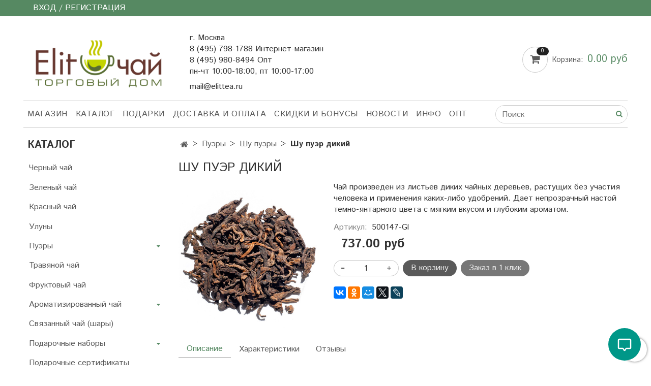

--- FILE ---
content_type: text/html; charset=utf-8
request_url: https://www.elittea.ru/product/shu-puer-dikiy
body_size: 19001
content:
<!DOCTYPE html>
<html>
  <head><link media='print' onload='this.media="all"' rel='stylesheet' type='text/css' href='/served_assets/public/jquery.modal-0c2631717f4ce8fa97b5d04757d294c2bf695df1d558678306d782f4bf7b4773.css'><meta data-config="{&quot;product_id&quot;:107776175}" name="page-config" content="" /><meta data-config="{&quot;money_with_currency_format&quot;:{&quot;delimiter&quot;:&quot; &quot;,&quot;separator&quot;:&quot;.&quot;,&quot;format&quot;:&quot;%n %u&quot;,&quot;unit&quot;:&quot;руб&quot;,&quot;show_price_without_cents&quot;:0},&quot;currency_code&quot;:&quot;RUR&quot;,&quot;currency_iso_code&quot;:&quot;RUB&quot;,&quot;default_currency&quot;:{&quot;title&quot;:&quot;Российский рубль&quot;,&quot;code&quot;:&quot;RUR&quot;,&quot;rate&quot;:1.0,&quot;format_string&quot;:&quot;%n %u&quot;,&quot;unit&quot;:&quot;руб&quot;,&quot;price_separator&quot;:&quot;&quot;,&quot;is_default&quot;:true,&quot;price_delimiter&quot;:&quot;&quot;,&quot;show_price_with_delimiter&quot;:true,&quot;show_price_without_cents&quot;:false},&quot;facebook&quot;:{&quot;pixelActive&quot;:true,&quot;currency_code&quot;:&quot;RUB&quot;,&quot;use_variants&quot;:false},&quot;vk&quot;:{&quot;pixel_active&quot;:true,&quot;price_list_id&quot;:&quot;id: 2868&quot;},&quot;new_ya_metrika&quot;:true,&quot;ecommerce_data_container&quot;:&quot;dataLayer&quot;,&quot;common_js_version&quot;:&quot;v2&quot;,&quot;vue_ui_version&quot;:null,&quot;feedback_captcha_enabled&quot;:&quot;1&quot;,&quot;account_id&quot;:349314,&quot;hide_items_out_of_stock&quot;:false,&quot;forbid_order_over_existing&quot;:true,&quot;minimum_items_price&quot;:500,&quot;enable_comparison&quot;:true,&quot;locale&quot;:&quot;ru&quot;,&quot;client_group&quot;:null,&quot;consent_to_personal_data&quot;:{&quot;active&quot;:true,&quot;obligatory&quot;:true,&quot;description&quot;:&quot;Я ознакомлен(а) с Положением об обработке персональных данных и принимаю его условия. Я осведомлен(а) об ответственности, предусмотренной законодательством РФ за несанкционированное сообщение чужих персональных данных.&quot;},&quot;recaptcha_key&quot;:&quot;6LfXhUEmAAAAAOGNQm5_a2Ach-HWlFKD3Sq7vfFj&quot;,&quot;recaptcha_key_v3&quot;:&quot;6LcZi0EmAAAAAPNov8uGBKSHCvBArp9oO15qAhXa&quot;,&quot;yandex_captcha_key&quot;:&quot;ysc1_ec1ApqrRlTZTXotpTnO8PmXe2ISPHxsd9MO3y0rye822b9d2&quot;,&quot;checkout_float_order_content_block&quot;:false,&quot;available_products_characteristics_ids&quot;:null,&quot;sber_id_app_id&quot;:&quot;5b5a3c11-72e5-4871-8649-4cdbab3ba9a4&quot;,&quot;theme_generation&quot;:2,&quot;quick_checkout_captcha_enabled&quot;:true,&quot;max_order_lines_count&quot;:500,&quot;sber_bnpl_min_amount&quot;:1000,&quot;sber_bnpl_max_amount&quot;:150000,&quot;counter_settings&quot;:{&quot;data_layer_name&quot;:&quot;dataLayer&quot;,&quot;new_counters_setup&quot;:true,&quot;add_to_cart_event&quot;:true,&quot;remove_from_cart_event&quot;:true,&quot;add_to_wishlist_event&quot;:true,&quot;purchase_event&quot;:true,&quot;sber_ads_data_layer_name&quot;:&quot;sberAdsDataLayer&quot;},&quot;site_setting&quot;:{&quot;show_cart_button&quot;:true,&quot;show_service_button&quot;:false,&quot;show_marketplace_button&quot;:false,&quot;show_quick_checkout_button&quot;:true},&quot;warehouses&quot;:[{&quot;id&quot;:4120576,&quot;title&quot;:&quot;Основной склад&quot;,&quot;array_index&quot;:0}],&quot;captcha_type&quot;:&quot;yandex&quot;,&quot;human_readable_urls&quot;:false}" name="shop-config" content="" /><meta name='js-evnvironment' content='production' /><meta name='default-locale' content='ru' /><meta name='insales-redefined-api-methods' content="[]" /><script src="/packs/js/shop_bundle-2b0004e7d539ecb78a46.js"></script><script type="text/javascript" src="https://static.insales-cdn.com/assets/common-js/common.v2.25.28.js"></script><script type="text/javascript" src="https://static.insales-cdn.com/assets/static-versioned/v3.72/static/libs/lodash/4.17.21/lodash.min.js"></script><script>sberAdsDataLayer= []; sberAdsDataLayer.push({
        ecommerce: {
          currencyCode: '',
          detail: {
            products: [{"id":"107776175","name":"Шу пуэр дикий","category":"Каталог/Пуэры","price":737}]
          }
        }
      });</script><script>dataLayer= []; dataLayer.push({
        event: 'view_item',
        ecommerce: {
          items: [{"item_id":"107776175","item_name":"Шу пуэр дикий","item_category":"Каталог/Пуэры","price":737}]
         }
      });</script>
<!--InsalesCounter -->
<script type="text/javascript">
(function() {
  if (typeof window.__insalesCounterId !== 'undefined') {
    return;
  }

  try {
    Object.defineProperty(window, '__insalesCounterId', {
      value: 349314,
      writable: true,
      configurable: true
    });
  } catch (e) {
    console.error('InsalesCounter: Failed to define property, using fallback:', e);
    window.__insalesCounterId = 349314;
  }

  if (typeof window.__insalesCounterId === 'undefined') {
    console.error('InsalesCounter: Failed to set counter ID');
    return;
  }

  let script = document.createElement('script');
  script.async = true;
  script.src = '/javascripts/insales_counter.js?7';
  let firstScript = document.getElementsByTagName('script')[0];
  firstScript.parentNode.insertBefore(script, firstScript);
})();
</script>
<!-- /InsalesCounter -->

    
<style>
#preloader {
background-color: #fff;
position: fixed;
width: 100%;
height: 100%;
z-index: 9999;
}
 
.log {
z-index: 99999;
width: 64px;
margin: auto;
position: relative;
top: 35%;
}
 

</style>
<script>
jQuery(window).load(function(){
$("#preloader").delay(350).fadeOut("slow");
});
</script>
    
    
    
    
    
    
    <link rel="preload" href="https://static.insales-cdn.com/assets/1/7418/1342714/1768913476/theme.css" as="style">
    <!-- meta -->
<meta charset="UTF-8" />



<meta name="keywords" content="Шу пуэр дикий – купить за 737 руб | ELITTEA.RU"/>



  



  <title>
    
    
        Шу пуэр дикий – купить за 737 руб | ELITTEA.RU
    
  </title>











  <meta name="description" content="Шу пуэр дикий ⭐️ Цена - 737 руб 🚚 Быстрая доставка. Описание, характеристики, отзывы. Смотрите все товары в разделе «Шу пуэры». 
"/>








<meta name="robots" content="index,follow" />
<meta http-equiv="X-UA-Compatible" content="IE=edge,chrome=1" />
<meta name="viewport" content="width=device-width, initial-scale=1.0" />
<meta name="SKYPE_TOOLBAR" content="SKYPE_TOOLBAR_PARSER_COMPATIBLE" />










<meta name="handle" content="[]"/ data-current-collection="[]"


>

<style>
  .menu:not(.insales-menu--loaded) {
    display: flex;
    list-style: none;
    margin-left: 0;
    padding-left: 0;
    box-shadow: none;
    width: auto;
    background: transparent;
    flex-direction: row;
    flex-wrap: wrap;
  }

  .menu:not(.insales-menu--loaded) .menu-link {
    display: block;
  }

  .menu:not(.insales-menu--loaded) .menu,
  .menu:not(.insales-menu--loaded) .menu-marker,
  .menu:not(.insales-menu--loaded) .menu-icon {
    display: none;
  }
</style>







<!-- canonical url-->

  <link rel="canonical" href="https://www.elittea.ru/product/shu-puer-dikiy"/>


<!-- rss feed-->



<!-- Продукт -->
    <meta property="og:title" content="Шу пуэр дикий" />
    <meta property="og:type" content="website" />
    <meta property="og:url" content="https://www.elittea.ru/product/shu-puer-dikiy" />

    
      <meta property="og:image" content="https://static.insales-cdn.com/images/products/1/5743/160216687/500147.jpeg" />
    






<!-- icons-->
<link rel="icon" type="image/x-icon" sizes="16x16" href="https://static.insales-cdn.com/assets/1/7418/1342714/1768913476/favicon.ico" />
<link rel="stylesheet" type="text/css"  href="https://static.insales-cdn.com/assets/1/7418/1342714/1768913476/jquery.fancybox.min.css" />



    <link href="https://static.insales-cdn.com/assets/1/7418/1342714/1768913476/theme.css" rel="stylesheet" type="text/css" />


  
  <link href="//fonts.googleapis.com/css?family=Istok+Web:300,400,700&subset=cyrillic,latin" rel="stylesheet" />




<link href="//maxcdn.bootstrapcdn.com/font-awesome/4.7.0/css/font-awesome.min.css" rel="stylesheet" />


  <meta name='product-id' content='107776175' />
</head>

  <body class="fhg-body">


    
    

    <noscript>
<div class="njs-alert-overlay">
  <div class="njs-alert-wrapper">
    <div class="njs-alert">
      <p>Включите в вашем браузере JavaScript!</p>
    </div>
  </div>
</div>
</noscript>


    <div class="top-panel-wrapper">
      <div class="container">
        <div class="top-panel row js-top-panel-fixed">
  <div class="top-menu-wrapper hidden-sm">
    <a class="client-account-link" href="/client_account/login">
      
        <span>ВХОД / РЕГИСТРАЦИЯ</span>
      
    </a>
    
  </div>
  <div class="top-menu-wrapper cell- hidden shown-sm">
    <button type="button" class="top-panel-open-sidebar button js-open-sidebar"></button>
  </div>

  <div class="top-menu-icons-block collapse-block hide show-md cell-">
    <div class="contacts-top-menu hidden shown-md">
    

      <button type="button" class="contacts-icon js-open-contacts"></button>

    
      <div class="contacts-top-menu-block cell-12 hidden">
        <div class="header-block js-contacts-header cell- ">
          <div class="phone text-left ">
            
                <span class="">
                  <p style="text-align: left;">г. Москва</p>
<p style="text-align: left;">8 (495) 798-1788 Интернет-магазин</p>
<p style="text-align: left;">8 (495) 980-8494 Опт</p>
<p style="text-align: left;">пн-чт 10:00-18:00, пт 10:00-17:00</p>
                </span>
            
          </div>

          <div class="email text-left flex-center-xs ">
            
                <span class="">
                  <p>mail@elittea.ru</p>
                </span>
            
          </div>
        </div>

      </div>
    </div>

    <div class="hidden shown-sm">
      <button type="button" class="top-panel-open-search button js-open-search-panel shown-sm"></button>
    </div>

    

    <div class="shopcart-widget-wrapper is-top-panel cell-  hidden shown-sm">
      
<div class="shopcart-widget is-top-panel ">
  <a href="/cart_items " title="Корзина" class="shopcart-widget-link ">
    <span class="shopcart-widget-icon">
        <span class="shopcart-widget-count js-shopcart-widget-count"></span>
    </span>
    <span class="shopcart-widget-data">
      <span class="shopcart-widget-caption">
      Корзина
      </span>

      <span class="shopcart-widget-amount js-shopcart-widget-amount hidden-md"></span>
    </span>
  </a>

</div>




    </div>
  </div>
</div>

      </div>
    </div>

    <div class="container header-wrapper">
      <header class="header">
  <div class="header-inner row flex-between flex-center-sm flex-middle ">
    <div class="left-blocks cell-">
      <div class="left-blocks-inner row flex-middle">
        <div class="logotype-wrapper cell-4 cell-7-md cell-12-sm ">
          <div class="logotype text-center-sm">
            
            <a title="ELITTEA.RU" href="/" class="logotype-link">
              
                <img src="https://static.insales-cdn.com/assets/1/7418/1342714/1768913476/logotype.jpg" class="logotype-image" alt="ELITTEA.RU" title="ELITTEA.RU" />
              
            </a>
          </div>
        </div>
        

        <div class="header-block js-contacts-header cell-4 hidden-md ">
          <div class="phone text-left text-center-sm hidden-md">
            
                <span class="editor">
                  <p style="text-align: left;">г. Москва</p>
<p style="text-align: left;">8 (495) 798-1788 Интернет-магазин</p>
<p style="text-align: left;">8 (495) 980-8494 Опт</p>
<p style="text-align: left;">пн-чт 10:00-18:00, пт 10:00-17:00</p>
                </span>
            
          </div>

          <div class="email text-left flex-center-xs hidden-md">
            
                <span class="editor">
                  <p>mail@elittea.ru</p>
                </span>
            
          </div>
        </div>
        

      </div>
    </div>
<div class="left-header-block cell- hidden-sm">

  <div class="header-block header-compare">

    

    <div class="shopcart-widget-wrapper  hidden-sm">
      <div class="shopcart-widget in-header js-widget-dropdown">
        <a href="/cart_items " title="Корзина" class="shopcart-widget-link ">
          <span class="shopcart-widget-icon">
              <span class="shopcart-widget-count js-shopcart-widget-count"></span>
          </span>
          <span class="shopcart-widget-data">
            <span class="shopcart-widget-caption">
            Корзина:
            </span>

            <span class="shopcart-widget-amount js-shopcart-widget-amount hidden-md"></span>
          </span>
        </a>

          <div class="cart-widget-dropdown hidden hidden-sm">
            <form action="" method="post" class="shopping-cart js-cart-widget-empty" >
              <div class="cart-body">
                <div class="cart-list js-cart-dropdown">

                </div>
              </div>

              <div class="cart-footer row flex-between ">

                <div class=" cart-block-checkout is-cart-dropdown">
                  <div class="cart-total js-shopcart-total-summ"></div>

                  <a class="cart-checkout button is-primary is-cart-dropdown" href="/cart_items">
                    <span class="button-text">
                      Оформить
                    </span>
                  </a>
                </div>

              </div>
              <input type="hidden" name="_method" value="put">
              <input type="hidden" name="make_order" value="">
              <input type="hidden" name="lang" value="ru"/>

            </form>


            <div class="notice notice-info text-center js-cart-empty ">
              Ваша корзина пуста
            </div>

            
          </div>
        </div>
    </div>
  </div>
  </div>


  </div>

  <div class="main-menu-wrapper hidden-sm">
      








  <ul class="main-menu menu level-1" data-menu-id="main-menu">
    

      

      <li class="main-menu-item menu-item">
        <div class="main-menu-item-controls menu-item-controls">
          

          <a href="/" class="main-menu-link menu-link" data-menu-link-source="menu" data-menu-link-current="no">
            Магазин
          </a>
        </div>
      </li>

    

      

      <li class="main-menu-item menu-item">
        <div class="main-menu-item-controls menu-item-controls">
          

          <a href="/collection/all" class="main-menu-link menu-link" data-menu-link-source="menu" data-menu-link-current="no">
            Каталог
          </a>
        </div>
      </li>

    

      

      <li class="main-menu-item menu-item">
        <div class="main-menu-item-controls menu-item-controls">
          

          <a href="/page/tea_cake" class="main-menu-link menu-link" data-menu-link-source="menu" data-menu-link-current="no">
            Подарки
          </a>
        </div>
      </li>

    

      

      <li class="main-menu-item menu-item">
        <div class="main-menu-item-controls menu-item-controls">
          

          <a href="/page/delivery" class="main-menu-link menu-link" data-menu-link-source="menu" data-menu-link-current="no">
            Доставка и оплата
          </a>
        </div>
      </li>

    

      

      <li class="main-menu-item menu-item">
        <div class="main-menu-item-controls menu-item-controls">
          

          <a href="/page/bonus" class="main-menu-link menu-link" data-menu-link-source="menu" data-menu-link-current="no">
            Скидки и бонусы
          </a>
        </div>
      </li>

    

      

      <li class="main-menu-item menu-item">
        <div class="main-menu-item-controls menu-item-controls">
          

          <a href="/blogs/blog" class="main-menu-link menu-link" data-menu-link-source="menu" data-menu-link-current="no">
            Новости
          </a>
        </div>
      </li>

    

      

      <li class="main-menu-item menu-item">
        <div class="main-menu-item-controls menu-item-controls">
          

          <a href="/page/informatsiya" class="main-menu-link menu-link" data-menu-link-source="menu" data-menu-link-current="no">
            Инфо
          </a>
        </div>
      </li>

    

      

      <li class="main-menu-item menu-item">
        <div class="main-menu-item-controls menu-item-controls">
          

          <a href="/page/opt" class="main-menu-link menu-link" data-menu-link-source="menu" data-menu-link-current="no">
            Опт
          </a>
        </div>
      </li>

    
  </ul>












        <form class="search-widget in-header " action="/search" method="get">
  <input type="text"
          name="q"
          class="search-widget-field"
          value=""
          placeholder="Поиск"
  >

</input>
<button type="submit" class="search-widget-button button is-widget-submit">
  
</button>

  

</form>



  </div>
</header>



    </div>

    <div class="content-wrapper container fhg-content">
      
      

      


      

      

      

      <div class="row product-wrapper">
        <div class="product cell-9 cell-8-md cell-12-sm">
          


<div class="breadcrumb-wrapper">

  <ul class="breadcrumb" itemscope="" itemtype="http://schema.org/BreadcrumbList">

    <li class="breadcrumb-item home" itemprop="itemListElement" itemscope="" itemtype="http://schema.org/ListItem">
      <a class="breadcrumb-link home-icon" itemprop="item" title="Главная" href="/">
			<meta itemprop="name" content="Главная">
      </a>
      <meta itemprop="position" content="1">
    </li>

    
      
      

      
      
        

        

        
      
        

        
          <li class="breadcrumb-item" data-breadcrumbs="2"  itemprop="itemListElement" itemscope="" itemtype="http://schema.org/ListItem">
            <a class="breadcrumb-link" title="Пуэры" href="/collection/puery" itemprop="item"><span itemprop="name">Пуэры</span></a>
            <meta itemprop="position" content="2">
          </li>
          
        

        
      
        

        
          <li class="breadcrumb-item" data-breadcrumbs="3"  itemprop="itemListElement" itemscope="" itemtype="http://schema.org/ListItem">
            <a class="breadcrumb-link" title="Шу пуэры" href="/collection/shu" itemprop="item"><span itemprop="name">Шу пуэры</span></a>
            <meta itemprop="position" content="3">
          </li>
          
        

        
      

     
        <li class="breadcrumb-item">
          <span class="breadcrumb-page">Шу пуэр дикий</span>
        </li>
      

    

  </ul>

</div>






<div class="page-headding-wrapper">
  <h1 class="page-headding">
    
      Шу пуэр дикий

    
  </h1>
</div><!-- /.page_headding -->

<div class="row" itemscope itemtype="http://schema.org/Product">
<meta itemprop="name" content="Шу пуэр дикий" />
<meta itemprop="description" content='Чай произведен из листьев диких чайных деревьев, растущих без участия человека и применения каких-либо удобрений. Дает непрозрачный настой темно-янтарного цвета с мягким вкусом и глубоким ароматом.' />
  <meta itemprop="sku" content='500147-Gl' />
  <div class="product-gallery-wrapper cell-4 cell-6-md cell-12-sm">
    



















    

<div class="product-gallery">
  <div class="gallery-main-wrapper">
    

    <a href="https://static.insales-cdn.com/images/products/1/5743/160216687/500147.jpeg" class="image-wrapper"  id="gallery"  title="Шу пуэр дикий" data-gallery-count="1">
      <img src="https://static.insales-cdn.com/images/products/1/5743/160216687/large_500147.jpeg" alt="Шу пуэр дикий" title="Шу пуэр дикий" class="slide-image"  itemprop="image">
    </a>
  </div>
  <!-- Для тыкалок js -->
  

<!-- Для планшетов -->
  
    <div class="gallery-thumbs-wrapper mobile-wrapper hidden shown-sm">
      <div class="gallery-thumbs" data-slider="gallery-thumbs-mobile">
        

        
          <div data-slider-slide >
            
            <a class="slide-inner image-container"
                data-fancybox="gallery"
                href="https://static.insales-cdn.com/images/products/1/5743/160216687/500147.jpeg"
                title="Шу пуэр дикий"
                data-caption="Шу пуэр дикий"
                data-slide-number="1"
            >
              <img src="https://static.insales-cdn.com/images/products/1/5743/160216687/large_500147.jpeg"
                class="slide-image"
              >
            </a>
          </div>
        

      </div>
    </div>

  

</div>





  </div>

  <div class="cell-8 cell-6-md cell-12-sm">
    <div class="product-introtext on-page editor"><p>Чай произведен из листьев диких чайных деревьев, растущих без участия человека и применения каких-либо удобрений. Дает непрозрачный настой темно-янтарного цвета с мягким вкусом и глубоким ароматом.</p></div>

    <form class="product-form" action="/cart_items" data-product-id="107776175" data-main-form itemprop="offers" itemscope itemtype="http://schema.org/Offer">
<meta itemprop="price" content="737.0" />
<meta itemprop="priceCurrency" content="RUB" />
<link itemprop="availability" href="http://schema.org/InStock" />
<link itemprop="url" href="/product/shu-puer-dikiy" />
  <div class="product-option-selectors option-selectors">
    
      <input type="hidden" name="variant_id" value="184817991">
    
  </div>

  <div class="product-sku-wrapper js-product-sku-wrapper" style="display: none;">
    <span class="label-article">Артикул:</span>
    <span class="js-product-sku">500147-Gl</span>
  </div>

  <div class="product-prices on-page" style="display: none;">
      <div class="old-price js-product-old-price on-page">
        
      </div>
    <div class="price js-product-price on-page">737 руб</div>
    
  </div>

  <div class="product-control on-page" data-compare="107776175">


    






<div class="counter js-variant-counter " data-quantity style="display: none">

  <button type="button" data-quantity-change="-1" class="counter-button is-count-down "></button>

  <input type="text" value="1" name="quantity" class="counter-input "/>

  <button type="button" data-quantity-change="1" class="counter-button is-count-up "></button>
</div>








    <button class="product-button button is-primary  js-variant-shown" type="submit" data-item-add style="display: none;">

      <span class="button-text">
        В корзину
      </span>
    </button>

    <div class="product-order-variant variant-hidden js-variant-hidden hidden" style="display: none;">
      <p class="notice notice-info">
        Товар отсутствует
      </p>
    </div>

    <button class="product-button button is-primary js-variant-preorder "
      type="button" style="display: none;"
    >

      <span class="button-text">
        Предзаказ
      </span>
    </button>


    
      <button type="button" class="product-button is-quick-checkout button is-secondary" data-quick-checkout style="display: none;">
        Заказ в 1 клик
      </button>
    

    

  </div>

  
    <div class="product-share share">
      <script type="text/javascript" src="//yastatic.net/es5-shims/0.0.2/es5-shims.min.js" charset="utf-8"></script>
      <script type="text/javascript" src="//yastatic.net/share2/share.js" charset="utf-8"></script>
      <div class="ya-share2" data-services="vkontakte,facebook,odnoklassniki,moimir,gplus,twitter,lj"  data-description='Состав: дикий шу пуэр. Вкус: насыщенный, сложный, с нотками темного шоколада, орехов, сухофруктов, меда, легкими древесными нотками и длительным изменчивым послевкусием. Аромат: глубокий, сложный, с ...' data-image="https://static.insales-cdn.com/images/products/1/5743/160216687/500147.jpeg" data-counter=""></div>
    </div>
  
  
  <style>
  .product-content.tab {
  	margin-top: 1.5rem;
  }
  .sales-bonuses {
  	margin-top: 1.5rem;
    text-align: center;
  }
</style>
  
  
</form>

  </div>
</div>



<div class="product-content tab">

  

  
    <button class="tab-toggle" data-target="#product-description" data-toggle="tabs">
      Описание
    </button>

    <div id="product-description" class="tab-block">
      <div class="tab-block-inner editor">
        <p style="text-align: justify;"><strong><span style="text-decoration: underline;">Состав</span>:</strong>&nbsp;дикий шу пуэр.</p>
<p><strong><span style="text-decoration: underline;">Вкус</span>:</strong>&nbsp;насыщенный, сложный, с нотками темного шоколада, орехов, сухофруктов, меда, легкими древесными нотками и длительным изменчивым послевкусием.</p>
<p><strong><span style="text-decoration: underline;">Аромат</span>:</strong>&nbsp;глубокий, сложный, с нотками сухофруктов и орехов.</p>
<p style="text-align: justify;"><strong><span style="text-decoration: underline;">Действие на организм</span>:&nbsp;</strong>&nbsp;хорошо&nbsp;<span>тонизинует, бодрит, способствует снижению уровня сахара и холестерина, выведению токсинов и расщеплению жиров, благоприятно воздействует на пищеварительную систему.</span></p>
<table style="width: 500px;" border="0" cellspacing="1" cellpadding="1"><caption>
<p style="text-align: left;"><strong><span style="text-decoration: underline;">Инструкция по приготовлению</span>:</strong></p>
</caption>
<tbody>
<tr>
<td style="text-align: center;"><img src='https://static.insales-cdn.com/files/1/2606/2353710/original/ложка.png' alt="ложка.png" width="100" height="54" /></td>
<td style="text-align: center;"><img src='https://static.insales-cdn.com/files/1/2607/2353711/original/чайник.png' alt="чайник.png" width="100" height="57" /></td>
<td style="text-align: center;"><img src='https://static.insales-cdn.com/files/1/6290/2390162/original/термометр.png' alt="термометр.png" width="22" height="84" /></td>
<td style="text-align: center;"><img src='https://static.insales-cdn.com/files/1/2609/2353713/original/часы.png' alt="часы.png" width="70" height="68" /></td>
</tr>
<tr>
<td style="text-align: center;">1-2 ч.ложки</td>
<td style="text-align: center;">250-300 мл воды</td>
<td style="text-align: center;">90-95 градусов</td>
<td style="text-align: center;">2-3 минуты</td>
</tr>
</tbody>
</table>
<p>&nbsp;</p>
<p>Перед завариванием чай рекомендуется промывать теплой водой.</p>
<p>Чай выдерживает 5-6 завариваний.</p>
<p>&nbsp;</p>
      </div>
    </div><!-- /#product-description -->
  

  
    <button class="tab-toggle" data-target="#product-characteristics" data-toggle="tabs">
      Характеристики
    </button>

    <div id="product-characteristics" class="tab-block">
      <div class="tab-block-inner editor">
        <table class="table table-bordered table-striped table-hover">

          
            <tr>
              <td>Вид чая по форме</td>
              <td>
                
                  Рассыпной
                
              </td>
            </tr>
          

        </table>
      </div>
    </div><!-- /#product-characteristics -->
  

  
    <button class="tab-toggle" data-target="#product-comment" data-toggle="tabs">
      Отзывы
    </button>

    <div id="product-comment" class="tab-block">
      <div class="tab-block-inner">
        <div data-comments-list data-comments-moderated="true">
  
</div>




        <div class="reviews-wrapper">
  <button type="button" class="button is-reviews-toggle is-unchecked js-reviews-toggle">

    <span class="button-text">
      Оставить отзыв
    </span>
  </button>

  <div class="reviews-form">
    <div class="notice is-success js-reviews-notice-success hidden">
      
        Отзыв успешно отправлен.<br/> Он будет проверен администратором перед публикацией.
      
    </div>

    
      <div class="notice is-info icon-warning js-comments-toggle-notice">
        Перед публикацией отзывы проходят модерацию
      </div>
    

  </div>

</div>

<script type="text/javascript">
(function(){
    var _reviewForm = {
      form: {
        classes: 'is-reviews',
      },
      fields: [
        {
          title: 'Оценка',
          name: 'rating',
          type: 'rating',
          rating: 5
        },
        {
          title: 'Текст',
          type: 'textarea',
          name: 'content',
          required: true,
        },
        {
          title: 'Имя',
          name: 'author',
          required: true,
        },
        {
          title: 'Email',
          name: 'email',
          required: true
        },
        
        {
          title: 'Капча',
          type: 'captcha',
        }
        
      ],
      

        sendToOptions: {
          id: 107776175 // product id
        },

      

      sendTo: Shop.sendReview,
      messages: {
        success: 'Отзыв успешно отправлен'
      },
      onValid: function (response, form) {
        var $notice = $('.js-reviews-notice-success');
        var $commentsList = $('[data-comments-list]');
        // alertify.success();
        $notice.removeClass('hidden');
        setTimeout(function () {
        $notice.addClass('hidden');
        }, 10000);

        form.clear();

        if (!$commentsList.data('commentsModerated')) {
          $commentsList.load(document.location.pathname + ' [data-comments-list] > div' );
          $(document).ajaxSuccess(function() {
            $(function () {
                $('[data-product-rating]').each(function () {
                  var _node = $(this);
                  var _rating = _node.data('productRating');
                  var _maxRating = _node.data('productMaxRating') || 5;
type="text/javascript"
                  _node.html(Template.render({
                    rating: _rating,
                    max: _maxRating
                  }, 'system-review-rating'));
                });
            })
          });
        }
      },
      onError: function (response, form) {
        form.markErrors(response.errors);
      }
    };

  $(document).on('click', '.js-reviews-toggle', function (event) {
    event.preventDefault();

    alertify.modal({
      formDefination: _reviewForm
    }).set('title', 'Оставить отзыв' );
  });
}());

</script>

      </div>
    </div><!-- /#product-comment -->
  

  
    
  
    
  
    
  
    
  
</div>




















  <div class="product-slider is-similar-products" data-slider="similar-products">

    <div class="product-slider-heading-wrapper">
      <p class="product-slider-heading">Похожие товары</p>

      
        <div  class="product-slider-controls" data-slider-controls>
          <button class="product-slider-prev" data-slider-prev></button>
          <button class="product-slider-next" data-slider-next></button>
        </div>
      
    </div>

    
      
        <div class="similar-products" data-slider-slide>
          



<div class="product-card similar-products">
  <div class="product-card-inner">

    <a href="/product/pu-er-yunnan "class="product-card-photo image-container is-square is-cover" title="Пуэр Юннань">

      

      <img src="https://static.insales-cdn.com/images/products/1/231/110067943/large_601002.jpg"  title="" alt="Пуэр Юннань" class="product-card-image">
    </a>

    
      


















    

    <div class="product-card-price product-prices in-card">
      <div data-price="358.0" class="price in-card">
        
          358 руб
        
 100 г
      </div>
    </div>

    <form class="product-cart-control " method="post" action="/cart_items" data-product-id="78674216">

      <input type="hidden" name="variant_id" value="134769124">
      <input type="hidden" name="quantity" class="counter-input input-number input-field" value="1"/>

      <!-- Если больше 1 модификации -->
      
        <div class="buy text-right-xl more-info">
          <button class="button button-buy is-primary" type="submit" data-item-add>
            <span class="button-text">
              В корзину
            </span>
          </button>
        </div><!-- /.buy -->

      <!-- product.quantity == 0 -->
      

    </form><!-- /.product-control -->

    
      <a  href="/product/pu-er-yunnan" class="product-link">
        Пуэр Юннань
      </a>

    
  </div>
</div>







        </div>
      
        <div class="similar-products" data-slider-slide>
          



<div class="product-card similar-products">
  <div class="product-card-inner">

    <a href="/product/smola-puera "class="product-card-photo image-container is-square is-cover" title="Ча гао, смола пуэра (2 года)">

      

      <img src="https://static.insales-cdn.com/images/products/1/7733/233987637/large_смола_2года.jpg"  title="" alt="Ча гао, смола пуэра (2 года)" class="product-card-image">
    </a>

    
      


















    

    <div class="product-card-price product-prices in-card">
      <div data-price="477.0" class="price in-card">
        
          477 руб
        
 12 г
      </div>
    </div>

    <form class="product-cart-control " method="post" action="/cart_items" data-product-id="146488695">

      <input type="hidden" name="variant_id" value="254416227">
      <input type="hidden" name="quantity" class="counter-input input-number input-field" value="1"/>

      <!-- Если больше 1 модификации -->
      
        <div class="buy text-right-xl more-info">
          <button class="button button-buy is-primary" type="submit" data-item-add>
            <span class="button-text">
              В корзину
            </span>
          </button>
        </div><!-- /.buy -->

      <!-- product.quantity == 0 -->
      

    </form><!-- /.product-control -->

    
      <a  href="/product/smola-puera" class="product-link">
        Ча гао, смола пуэра (2 года)
      </a>

    
  </div>
</div>







        </div>
      
        <div class="similar-products" data-slider-slide>
          



<div class="product-card similar-products">
  <div class="product-card-inner">

    <a href="/product/da-hun-pao "class="product-card-photo image-container is-square is-cover" title="Чай Да Хун Пао (Красный халат)">

      

      <img src="https://static.insales-cdn.com/images/products/1/2045/109807613/large_да_хун_пао.jpg"  title="" alt="Чай Да Хун Пао (Красный халат)" class="product-card-image">
    </a>

    
      










  <div class="product-labels labels-list" data-labels-id="78674389">
    

    
    

    

    

    

    
      

      
        
          <span class="label is-preorder">
            Предзаказ
          </span>
        
      
    
  </div>









    

    <div class="product-card-price product-prices in-card">
      <div data-price="720.0" class="price in-card">
        
          720 руб
        
 100 г
      </div>
    </div>

    <form class="product-cart-control " method="post" action="/cart_items" data-product-id="78674389">

      <input type="hidden" name="variant_id" value="134769305">
      <input type="hidden" name="quantity" class="counter-input input-number input-field" value="1"/>

      <!-- Если больше 1 модификации -->
      
        <div class="more-info">
          <a class="button button-buy is-primary " href="/product/da-hun-pao" title='Чай Да Хун Пао (Красный халат)'>
            <span class="button-text">Подробнее</span>
          </a>
        </div>
      

    </form><!-- /.product-control -->

    
      <a  href="/product/da-hun-pao" class="product-link">
        Чай Да Хун Пао (Красный халат)
      </a>

    
  </div>
</div>







        </div>
      
        <div class="similar-products" data-slider-slide>
          



<div class="product-card similar-products">
  <div class="product-card-inner">

    <a href="/product/shu-puer-v-mandarine-rossypyu "class="product-card-photo image-container is-square is-cover" title="Шу пуэр в мандарине, россыпью">

      

      <img src="https://static.insales-cdn.com/images/products/1/4847/160191215/large_500135-3.jpg"  title="" alt="Шу пуэр в мандарине, россыпью" class="product-card-image">
    </a>

    
      










  <div class="product-labels labels-list" data-labels-id="107768380">
    

    
    

    

    

    

    
      

      
        
          <span class="label is-preorder">
            Предзаказ
          </span>
        
      
    
  </div>









    

    <div class="product-card-price product-prices in-card">
      <div data-price="287.0" class="price in-card">
        
          287 руб
        
 шт
      </div>
    </div>

    <form class="product-cart-control " method="post" action="/cart_items" data-product-id="107768380">

      <input type="hidden" name="variant_id" value="184803701">
      <input type="hidden" name="quantity" class="counter-input input-number input-field" value="1"/>

      <!-- Если больше 1 модификации -->
      
        <div class="more-info">
          <a class="button button-buy is-primary " href="/product/shu-puer-v-mandarine-rossypyu" title='Шу пуэр в мандарине, россыпью'>
            <span class="button-text">Подробнее</span>
          </a>
        </div>
      

    </form><!-- /.product-control -->

    
      <a  href="/product/shu-puer-v-mandarine-rossypyu" class="product-link">
        Шу пуэр в мандарине, россыпью
      </a>

    
  </div>
</div>







        </div>
      

    
  </div>










          
        </div>

        
          <div class="cell-3 cell-4-md hidden-sm flex-first">
            
  

  <div class="sidebar-block">
    <div class="sidebar-block-heading">
      Каталог
    </div>

    <div class="sidebar-block-content">
      









  
    
    

    <ul class="sidebar-menu menu level-1" data-menu-id="sidebar-menu">

      

        
        
        

        
        

        
        

        

          

          

          <li class="sidebar-menu-item menu-item level-1">
            <div class="sidebar-menu-item-controls menu-item-controls level-1">

              

              <a href="/collection/chernyy-chay" class="sidebar-menu-link menu-link level-1" data-menu-link="chernyy-chay" data-menu-link-source="collection">
                Черный чай
              </a>

              
            </div>

            

            

          
            </li>
          

          

        

      

        
        
        

        
        

        
        

        

          

          

          <li class="sidebar-menu-item menu-item level-1">
            <div class="sidebar-menu-item-controls menu-item-controls level-1">

              

              <a href="/collection/zelenyy-chay" class="sidebar-menu-link menu-link level-1" data-menu-link="zelenyy-chay" data-menu-link-source="collection">
                Зеленый чай
              </a>

              
            </div>

            

            

          
            </li>
          

          

        

      

        
        
        

        
        

        
        

        

          

          

          <li class="sidebar-menu-item menu-item level-1">
            <div class="sidebar-menu-item-controls menu-item-controls level-1">

              

              <a href="/collection/krasnyy-chay-2" class="sidebar-menu-link menu-link level-1" data-menu-link="krasnyy-chay-2" data-menu-link-source="collection">
                Красный чай
              </a>

              
            </div>

            

            

          
            </li>
          

          

        

      

        
        
        

        
        

        
        

        

          

          

          <li class="sidebar-menu-item menu-item level-1">
            <div class="sidebar-menu-item-controls menu-item-controls level-1">

              

              <a href="/collection/uluny" class="sidebar-menu-link menu-link level-1" data-menu-link="uluny" data-menu-link-source="collection">
                Улуны
              </a>

              
            </div>

            

            

          
            </li>
          

          

        

      

        
        
        

        
        

        
        

        

          

          

          <li class="sidebar-menu-item menu-item level-1">
            <div class="sidebar-menu-item-controls menu-item-controls level-1">

              

              <a href="/collection/puery" class="sidebar-menu-link menu-link level-1" data-menu-link="puery" data-menu-link-source="collection">
                Пуэры
              </a>

              
                <button class="sidebar-menu-marker menu-marker" type="button"></button>
              
            </div>

            
              <ul class="sidebar-menu menu">
            

            

          

          

        

      

        
        
        

        
        

        
        

        

          

          

          <li class="sidebar-menu-item menu-item level-1">
            <div class="sidebar-menu-item-controls menu-item-controls level-1">

              

              <a href="/collection/shu" class="sidebar-menu-link menu-link level-1" data-menu-link="shu" data-menu-link-source="collection">
                Шу пуэры
              </a>

              
            </div>

            

            

          
            </li>
          

          

        

      

        
        
        

        
        

        
        

        

          

          

          <li class="sidebar-menu-item menu-item level-1">
            <div class="sidebar-menu-item-controls menu-item-controls level-1">

              

              <a href="/collection/shen" class="sidebar-menu-link menu-link level-1" data-menu-link="shen" data-menu-link-source="collection">
                Шен пуэры
              </a>

              
            </div>

            

            

          
            </li>
          

          

        

      

        
        
        

        
        

        
        

        

          

          
            
              

              </ul>
            

            </li>
          

          <li class="sidebar-menu-item menu-item level-1">
            <div class="sidebar-menu-item-controls menu-item-controls level-1">

              

              <a href="/collection/travyanoy-chay" class="sidebar-menu-link menu-link level-1" data-menu-link="travyanoy-chay" data-menu-link-source="collection">
                Травяной чай
              </a>

              
            </div>

            

            

          
            </li>
          

          

        

      

        
        
        

        
        

        
        

        

          

          

          <li class="sidebar-menu-item menu-item level-1">
            <div class="sidebar-menu-item-controls menu-item-controls level-1">

              

              <a href="/collection/fruktovyy-chay" class="sidebar-menu-link menu-link level-1" data-menu-link="fruktovyy-chay" data-menu-link-source="collection">
                Фруктовый чай
              </a>

              
            </div>

            

            

          
            </li>
          

          

        

      

        
        
        

        
        

        
        

        

          

          

          <li class="sidebar-menu-item menu-item level-1">
            <div class="sidebar-menu-item-controls menu-item-controls level-1">

              

              <a href="/collection/aromatizirovannyy-chay" class="sidebar-menu-link menu-link level-1" data-menu-link="aromatizirovannyy-chay" data-menu-link-source="collection">
                Ароматизированный чай
              </a>

              
                <button class="sidebar-menu-marker menu-marker" type="button"></button>
              
            </div>

            
              <ul class="sidebar-menu menu">
            

            

          

          

        

      

        
        
        

        
        

        
        

        

          

          

          <li class="sidebar-menu-item menu-item level-1">
            <div class="sidebar-menu-item-controls menu-item-controls level-1">

              

              <a href="/collection/chernyy-chay-2" class="sidebar-menu-link menu-link level-1" data-menu-link="chernyy-chay-2" data-menu-link-source="collection">
                Черный чай
              </a>

              
            </div>

            

            

          
            </li>
          

          

        

      

        
        
        

        
        

        
        

        

          

          

          <li class="sidebar-menu-item menu-item level-1">
            <div class="sidebar-menu-item-controls menu-item-controls level-1">

              

              <a href="/collection/zelenyy-chay-2" class="sidebar-menu-link menu-link level-1" data-menu-link="zelenyy-chay-2" data-menu-link-source="collection">
                Зеленый чай
              </a>

              
            </div>

            

            

          
            </li>
          

          

        

      

        
        
        

        
        

        
        

        

          

          
            
              

              </ul>
            

            </li>
          

          <li class="sidebar-menu-item menu-item level-1">
            <div class="sidebar-menu-item-controls menu-item-controls level-1">

              

              <a href="/collection/svyazannyy-shary" class="sidebar-menu-link menu-link level-1" data-menu-link="svyazannyy-shary" data-menu-link-source="collection">
                Связанный чай (шары)
              </a>

              
            </div>

            

            

          
            </li>
          

          

        

      

        
        
        

        
        

        
        

        

          

          

          <li class="sidebar-menu-item menu-item level-1">
            <div class="sidebar-menu-item-controls menu-item-controls level-1">

              

              <a href="/collection/podarochnye-nabory" class="sidebar-menu-link menu-link level-1" data-menu-link="podarochnye-nabory" data-menu-link-source="collection">
                Подарочные наборы
              </a>

              
                <button class="sidebar-menu-marker menu-marker" type="button"></button>
              
            </div>

            
              <ul class="sidebar-menu menu">
            

            

          

          

        

      

        
        
        

        
        

        
        

        

          

          

          <li class="sidebar-menu-item menu-item level-1">
            <div class="sidebar-menu-item-controls menu-item-controls level-1">

              

              <a href="/collection/vesna" class="sidebar-menu-link menu-link level-1" data-menu-link="vesna" data-menu-link-source="collection">
                Весна
              </a>

              
            </div>

            

            

          
            </li>
          

          

        

      

        
        
        

        
        

        
        

        

          

          

          <li class="sidebar-menu-item menu-item level-1">
            <div class="sidebar-menu-item-controls menu-item-controls level-1">

              

              <a href="/collection/novyy-god" class="sidebar-menu-link menu-link level-1" data-menu-link="novyy-god" data-menu-link-source="collection">
                Новый год
              </a>

              
                <button class="sidebar-menu-marker menu-marker" type="button"></button>
              
            </div>

            
              <ul class="sidebar-menu menu">
            

            

          

          

        

      

        
        
        

        
        

        
        

        

          

          

          <li class="sidebar-menu-item menu-item level-1">
            <div class="sidebar-menu-item-controls menu-item-controls level-1">

              

              <a href="/collection/winter_tea" class="sidebar-menu-link menu-link level-1" data-menu-link="winter_tea" data-menu-link-source="collection">
                Чай "Зимняя коллекция"
              </a>

              
            </div>

            

            

          
            </li>
          

          

        

      

        
        
        

        
        

        
        

        

          

          

          <li class="sidebar-menu-item menu-item level-1">
            <div class="sidebar-menu-item-controls menu-item-controls level-1">

              

              <a href="/collection/ny-podarochnyy-nabor" class="sidebar-menu-link menu-link level-1" data-menu-link="ny-podarochnyy-nabor" data-menu-link-source="collection">
                Новогодний подарочный набор
              </a>

              
            </div>

            

            

          
            </li>
          

          

        

      

        
        
        

        
        

        
        

        

          

          
            
              

              </ul>
            
              
                </li>
              

              </ul>
            

            </li>
          

          <li class="sidebar-menu-item menu-item level-1">
            <div class="sidebar-menu-item-controls menu-item-controls level-1">

              

              <a href="/collection/podarochnye-sertifikaty" class="sidebar-menu-link menu-link level-1" data-menu-link="podarochnye-sertifikaty" data-menu-link-source="collection">
                Подарочные сертификаты
              </a>

              
            </div>

            

            

          
            </li>
          

          

        

      

        
        
        

        
        

        
        

        

          

          

          <li class="sidebar-menu-item menu-item level-1">
            <div class="sidebar-menu-item-controls menu-item-controls level-1">

              

              <a href="/collection/posuda-i-aksessuary" class="sidebar-menu-link menu-link level-1" data-menu-link="posuda-i-aksessuary" data-menu-link-source="collection">
                Посуда и аксессуары
              </a>

              
                <button class="sidebar-menu-marker menu-marker" type="button"></button>
              
            </div>

            
              <ul class="sidebar-menu menu">
            

            

          

          

        

      

        
        
        

        
        

        
        

        

          

          

          <li class="sidebar-menu-item menu-item level-1">
            <div class="sidebar-menu-item-controls menu-item-controls level-1">

              

              <a href="/collection/nabory-dlya-chaya-matcha" class="sidebar-menu-link menu-link level-1" data-menu-link="nabory-dlya-chaya-matcha" data-menu-link-source="collection">
                Наборы для чая Матча
              </a>

              
            </div>

            

            

          
            </li>
          

          

        

      

        
        
        

        
        

        
        

        

          

          

          <li class="sidebar-menu-item menu-item level-1">
            <div class="sidebar-menu-item-controls menu-item-controls level-1">

              

              <a href="/collection/banki-dlya-chaya" class="sidebar-menu-link menu-link level-1" data-menu-link="banki-dlya-chaya" data-menu-link-source="collection">
                Банки для чая
              </a>

              
            </div>

            

            

          
            </li>
          

          

        

      

        
        
        

        
        

        
        

        

          

          

          <li class="sidebar-menu-item menu-item level-1">
            <div class="sidebar-menu-item-controls menu-item-controls level-1">

              

              <a href="/collection/steklo" class="sidebar-menu-link menu-link level-1" data-menu-link="steklo" data-menu-link-source="collection">
                Стекло
              </a>

              
            </div>

            

            

          
            </li>
          

          

        

      

        
        
        

        
        

        
        

        

          

          

          <li class="sidebar-menu-item menu-item level-1">
            <div class="sidebar-menu-item-controls menu-item-controls level-1">

              

              <a href="/collection/farfor" class="sidebar-menu-link menu-link level-1" data-menu-link="farfor" data-menu-link-source="collection">
                Фарфор
              </a>

              
            </div>

            

            

          
            </li>
          

          

        

      

        
        
        

        
        

        
        

        

          

          

          <li class="sidebar-menu-item menu-item level-1">
            <div class="sidebar-menu-item-controls menu-item-controls level-1">

              

              <a href="/collection/fayans" class="sidebar-menu-link menu-link level-1" data-menu-link="fayans" data-menu-link-source="collection">
                Фаянс
              </a>

              
            </div>

            

            

          
            </li>
          

          

        

      

        
        
        

        
        

        
        

        

          

          

          <li class="sidebar-menu-item menu-item level-1">
            <div class="sidebar-menu-item-controls menu-item-controls level-1">

              

              <a href="/collection/chugun" class="sidebar-menu-link menu-link level-1" data-menu-link="chugun" data-menu-link-source="collection">
                Чугун
              </a>

              
            </div>

            

            

          
            </li>
          

          

        

      

        
        
        

        
        

        
        

        

          

          

          <li class="sidebar-menu-item menu-item level-1">
            <div class="sidebar-menu-item-controls menu-item-controls level-1">

              

              <a href="/collection/prinadlezhnosti-dlya-chaepitiya" class="sidebar-menu-link menu-link level-1" data-menu-link="prinadlezhnosti-dlya-chaepitiya" data-menu-link-source="collection">
                Принадлежности для чаепития
              </a>

              
            </div>

            

            

          
            </li>
          

          

        

      

        
        
        

        
        

        
        

        

          

          

          <li class="sidebar-menu-item menu-item level-1">
            <div class="sidebar-menu-item-controls menu-item-controls level-1">

              

              <a href="/collection/organayzery-dlya-chaya" class="sidebar-menu-link menu-link level-1" data-menu-link="organayzery-dlya-chaya" data-menu-link-source="collection">
                Органайзеры для чая
              </a>

              
            </div>

            

            

          
            </li>
          

          

        

      

        
        
        

        
        

        
        

        

          

          
            
              

              </ul>
            

            </li>
          

          <li class="sidebar-menu-item menu-item level-1">
            <div class="sidebar-menu-item-controls menu-item-controls level-1">

              

              <a href="/collection/sladosti" class="sidebar-menu-link menu-link level-1" data-menu-link="sladosti" data-menu-link-source="collection">
                Сладости
              </a>

              
                <button class="sidebar-menu-marker menu-marker" type="button"></button>
              
            </div>

            
              <ul class="sidebar-menu menu">
            

            

          

          

        

      

        
        
        

        
        

        
        

        

          

          

          <li class="sidebar-menu-item menu-item level-1">
            <div class="sidebar-menu-item-controls menu-item-controls level-1">

              

              <a href="/collection/sahar" class="sidebar-menu-link menu-link level-1" data-menu-link="sahar" data-menu-link-source="collection">
                Сахар
              </a>

              
            </div>

            

            

          
            </li>
          

          

        

      

        
        
        

        
        

        
        

        

          

          
            
              

              </ul>
            

            </li>
          

          <li class="sidebar-menu-item menu-item level-1">
            <div class="sidebar-menu-item-controls menu-item-controls level-1">

              

              <a href="/collection/other-goods" class="sidebar-menu-link menu-link level-1" data-menu-link="other-goods" data-menu-link-source="collection">
                Прочие товары
              </a>

              
            </div>

            

            

          
            </li>
          

          

        

      

        
        
        

        
        

        
        

        

          

          

          <li class="sidebar-menu-item menu-item level-1">
            <div class="sidebar-menu-item-controls menu-item-controls level-1">

              

              <a href="/collection/upakovka-optovikam" class="sidebar-menu-link menu-link level-1" data-menu-link="upakovka-optovikam" data-menu-link-source="collection">
                Упаковка
              </a>

              
            </div>

            

            

          
            </li>
          

          
            
            
          

        

      
    </ul>
  












    </div>
  </div>
  




            
          </div>
        
      </div>
    </div>

    <div class="footer-wrapper">
      <div class="container">
        

<footer class="footer ">
  <div class="footer-menu-wrapper is-vertical cell-12 cell-12-sm text-center">
    








  <ul class="footer-menu menu level-1" data-menu-id="footer-menu">
    

      

      <li class="footer-menu-item menu-item">
        <div class="footer-menu-item-controls menu-item-controls">
          

          <a href="/page/about_us" class="footer-menu-link menu-link" data-menu-link-source="menu" data-menu-link-current="no">
            О нас
          </a>
        </div>
      </li>

    

      

      <li class="footer-menu-item menu-item">
        <div class="footer-menu-item-controls menu-item-controls">
          

          <a href="/blogs/Promo" class="footer-menu-link menu-link" data-menu-link-source="menu" data-menu-link-current="no">
            Акции
          </a>
        </div>
      </li>

    

      

      <li class="footer-menu-item menu-item">
        <div class="footer-menu-item-controls menu-item-controls">
          

          <a href="/page/feedback" class="footer-menu-link menu-link" data-menu-link-source="menu" data-menu-link-current="no">
            Обратная связь
          </a>
        </div>
      </li>

    

      

      <li class="footer-menu-item menu-item">
        <div class="footer-menu-item-controls menu-item-controls">
          

          <a href="/page/contacts" class="footer-menu-link menu-link" data-menu-link-source="menu" data-menu-link-current="no">
            Контакты
          </a>
        </div>
      </li>

    

      

      <li class="footer-menu-item menu-item">
        <div class="footer-menu-item-controls menu-item-controls">
          

          <a href="/page/requisites" class="footer-menu-link menu-link" data-menu-link-source="menu" data-menu-link-current="no">
            Реквизиты
          </a>
        </div>
      </li>

    

      

      <li class="footer-menu-item menu-item">
        <div class="footer-menu-item-controls menu-item-controls">
          

          <a href="/page/private-data-agreement" class="footer-menu-link menu-link" data-menu-link-source="menu" data-menu-link-current="no">
            Политика конфиденциальности
          </a>
        </div>
      </li>

    

      

      <li class="footer-menu-item menu-item">
        <div class="footer-menu-item-controls menu-item-controls">
          

          <a href="/page/usloviya-vozvrata" class="footer-menu-link menu-link" data-menu-link-source="menu" data-menu-link-current="no">
            Условия возврата
          </a>
        </div>
      </li>

    

      

      <li class="footer-menu-item menu-item">
        <div class="footer-menu-item-controls menu-item-controls">
          

          <a href="/page/opt_rules" class="footer-menu-link menu-link" data-menu-link-source="menu" data-menu-link-current="no">
            Условия работы (Оптовикам)
          </a>
        </div>
      </li>

    

      

      <li class="footer-menu-item menu-item">
        <div class="footer-menu-item-controls menu-item-controls">
          

          <a href="/page/dokumenty" class="footer-menu-link menu-link" data-menu-link-source="menu" data-menu-link-current="no">
            Документы
          </a>
        </div>
      </li>

    

      

      <li class="footer-menu-item menu-item">
        <div class="footer-menu-item-controls menu-item-controls">
          

          <a href="/page/informatsiya" class="footer-menu-link menu-link" data-menu-link-source="menu" data-menu-link-current="no">
            Информация
          </a>
        </div>
      </li>

    
  </ul>












  </div>
<div class="footer-bottom-wrapper row">
  <div class="footer-block js-contacts-header cell-4 cell-12-sm ">
    <div class="phone text-left text-center-sm" itemscope="" itemtype="https://schema.org/LocalBusiness">
    <meta itemprop="name" content="ООО Торговый Дом «Элитчай»">
	<meta itemprop="image" content="https://assets3.insales.ru/assets/1/4502/1200534/1570483976/logotype.jpg">
	<meta itemprop="priceRange" content="1-1000000000">
	<meta itemprop="address" content="125319, г. Москва, ул. Академика Ильюшина, д. 9">
      <meta itemprop="telephone" content="8 (495) 798-17-88">
      <meta itemprop="telephone" content="8 (800) 600-47-68">
      <meta itemprop="openingHours" content="Mo-Th 09:00−18:00">
      <meta itemprop="openingHours" content="Fr 09:00−17:00">
      
          <span class="">
            <p style="text-align: left;">г. Москва</p>
<p style="text-align: left;">8 (495) 798-1788 Интернет-магазин</p>
<p style="text-align: left;">8 (495) 980-8494 Опт</p>
<p style="text-align: left;">пн-чт 10:00-18:00, пт 10:00-17:00</p>
          </span>
      
    </div>

    <div class="email text-left text-center-sm ">
      
          <span class="">
            <p>mail@elittea.ru</p>
          </span>
      
    </div>
  </div>
  
  <div class="social-link-wrapper cell-4 cell-12-sm cell-12-xs flex-first-sm ">
    


  <ul class="social-menu">
    

      

      

      

      

      

      

      



      
        <li class="social-menu-item">
          <a target="blank" title='Vkontakte' href="https://vk.com/tdelittea" class="social-menu-link">
            <div class="fa fa-vk fa-lg"></div>
          </a>
        </li>
      

    

      

      

      

      

      

      

      



      
        <li class="social-menu-item">
          <a target="blank" title='Facebook' href="https://www.facebook.com/tdelittea/" class="social-menu-link">
            <div class="fa fa-facebook fa-lg"></div>
          </a>
        </li>
      

    

      

      

      

      

      

      

      



      
        <li class="social-menu-item">
          <a target="blank" title='Instagram' href="http://instagram.com/elittea.ru" class="social-menu-link">
            <div class="fa fa-instagram fa-lg"></div>
          </a>
        </li>
      

    

      

      

      

      

      

      

      



      
        <li class="social-menu-item">
          <a target="blank" title='Twitter' href="http://twitter.com/tdelittea" class="social-menu-link">
            <div class="fa fa-twitter fa-lg"></div>
          </a>
        </li>
      

    
  </ul>


    <div style=""><p>&nbsp;&nbsp;<img style="margin-bottom: 10px; margin-top: 10px;" src='https://static.insales-cdn.com/files/1/2328/6351128/original/logo-visa__1__2983eb97907e91543131559cd8f0708b.png' width="100" height="33" /><img src='https://static.insales-cdn.com/files/1/2351/6351151/original/mastercard_logo_759b2f6be8c88b03d57d92539d09cbed.png' alt="" width="100" /><img style="margin-bottom: 10px; margin-top: 10px;" src='https://static.insales-cdn.com/files/1/2352/6351152/original/мир_1422b5bdfea0d8d32b387a613406c1fb.png' width="100" height="37" /></p></div>
  </div>
  
 
  <div class="footer-menu-wrapper is-horizontal cell-4 cell-12-sm text-center">
    <ul class="footer-menu menu level-1 insales-menu--loaded" data-menu-id="footer-menu">
      <li class="footer-menu-item menu-item level-1">
        <div class="footer-menu-item-controls menu-item-controls level-1">
          <a href="/collection/all" class="footer-menu-link menu-link level-1" data-menu-link-source="menu" data-menu-link-current="no">
            Каталог
          </a>
        </div>
      </li>
      <li class="footer-menu-item menu-item level-1">
        <div class="footer-menu-item-controls menu-item-controls level-1">
          <a href="/collection/popular" class="footer-menu-link menu-link level-1" data-menu-link-source="menu" data-menu-link-current="no">
            Новинки
          </a>
        </div>
      </li>
      <li class="footer-menu-item menu-item level-1">
        <div class="footer-menu-item-controls menu-item-controls level-1">
          <a href="/collection/hits" class="footer-menu-link menu-link level-1" data-menu-link-source="menu" data-menu-link-current="no">
            Хиты продаж
          </a>
        </div>
      </li>
            <li class="footer-menu-item menu-item level-1">
        <div class="footer-menu-item-controls menu-item-controls level-1">
          <a href="/collection/frontpage" class="footer-menu-link menu-link level-1" data-menu-link-source="menu" data-menu-link-current="no">
            Распродажа
          </a>
        </div>
      </li>
    </ul>
  </div>


</div>
<button class="js-arrow-up">
</button>

</footer>

      </div>
    </div>

  <script type='text/javascript' src='/served_assets/public/shop/referer_code.js'></script>      <!-- Yandex.Metrika counter -->
      <script type="text/javascript" >
        (function(m,e,t,r,i,k,a){m[i]=m[i]||function(){(m[i].a=m[i].a||[]).push(arguments)};
        m[i].l=1*new Date();
        for (var j = 0; j < document.scripts.length; j++) {if (document.scripts[j].src === r) { return; }}
        k=e.createElement(t),a=e.getElementsByTagName(t)[0],k.async=1,k.src=r,a.parentNode.insertBefore(k,a)})
        (window, document, "script", "https://mc.yandex.ru/metrika/tag.js", "ym");

        ym(50229316, "init", {
             clickmap:true,
             trackLinks:true,
             accurateTrackBounce:true,
             webvisor:true,
             ecommerce:"dataLayer"
        });
      </script>
      
      <noscript><div><img src="https://mc.yandex.ru/watch/50229316" style="position:absolute; left:-9999px;" alt="" /></div></noscript>
      <!-- /Yandex.Metrika counter -->
<!-- Top100 (Kraken) Counter -->
<script>
(function (w, d, c) {
    (w[c] = w[c] || []).push(function() {
        var options = {
            project: "7748821",
            ecommerce: "sberAdsDataLayer"
        };
        try {
            w.top100Counter = new top100(options);
        } catch(e) { }
    });
    var n = d.getElementsByTagName("script")[0],
    s = d.createElement("script"),
    f = function () { n.parentNode.insertBefore(s, n); };
    s.type = "text/javascript";
    s.async = true;
    s.src = (d.location.protocol == "https:" ? "https:" : "http:") + "//st.top100.ru/top100/top100.js";
    if (w.opera == "[object Opera]") {
        d.addEventListener("DOMContentLoaded", f, false);
    } else { f(); }
})(window, document, "_top100q");
</script>
<noscript><img src="//counter.rambler.ru/top100.cnt?pid=7748821"></noscript>
<!-- END Top100 (Kraken) Counter -->
<div class="m-modal m-modal--checkout" data-quick-checkout-handle="default" data-use-mask="1" id="insales-quick-checkout-dialog"><div class="m-modal-wrapper"><form id="quick_checkout_form" data-address-autocomplete="https://kladr.insales.ru" action="/orders/create_with_quick_checkout.json" accept-charset="UTF-8" method="post"><button class="m-modal-close" data-modal="close"></button><input name="quick_checkout_id" type="hidden" value="18532" /><input name="quick_checkout_captcha_enabled" type="hidden" value="true" /><div class="m-modal-heading">Заказ в один клик</div><div class="m-modal-errors"></div><input id="shipping_address_country" type="hidden" value="RU" /><div class="m-input m-input--required "><label for="client_name" class="m-input-label">Контактное лицо (ФИО):</label><input class="m-input-field" placeholder="" type="text" id="client_name" name="client[name]" value="" /></div><div class="m-input m-input--required "><label for="client_phone" class="m-input-label">Контактный телефон:</label><input class="m-input-field" placeholder="Например: +7(926)111-11-11" type="tel" id="client_phone" name="client[phone]" value="" /></div><div class="m-input  "><label for="client_email" class="m-input-label">Email:</label><input class="m-input-field" placeholder="" type="text" id="client_email" name="client[email]" value="" /></div><div class="m-input m-input--required m-input--checkbox"><label for="client_consent_to_personal_data" class="m-input-label">Согласие на обработку персональных данных</label><input type="hidden" name="client[consent_to_personal_data]" value="0" id="" class="" /><input type="checkbox" name="client[consent_to_personal_data]" value="1" id="client_consent_to_personal_data" /><span></span><div class="m-input-caption">Я ознакомлен(а) с Положением об обработке персональных данных и принимаю его условия. Я осведомлен(а) об ответственности, предусмотренной законодательством РФ за несанкционированное сообщение чужих персональных данных.</div></div><div class="m-input"><label class="m-input-label" for="order_comment">Комментарий:</label><textarea rows="2" class="m-input-field" autocomplete="off" name="order[comment]" id="order_comment">
</textarea></div><div class="co-input co-input--text co-input--captcha"></div><div class="m-modal-footer"><button class="m-modal-button m-modal-button--checkout button--checkout" type="submit">Заказ в 1 клик</button></div></form></div></div>    <script type="text/javascript">
      (function() {
        const widgetData = "[base64]/[base64]"
const widgetToken = "911c700b-ab40-4778-90b7-c8a7f7e2cad0"

window.__MESSENGERS_DATA__ = widgetData
window.__MESSENGERS_WIDGET_TOKEN__ = widgetToken

const script = document.createElement('script')
script.type = 'text/javascript'
script.async = true
script.src = "https://messengers.insales.ru/widget/script.js"
script.setAttribute('data-messengers-app-widget', widgetToken)

const firstScript = document.getElementsByTagName('script')[0]
firstScript.parentNode.insertBefore(script, firstScript)

      })();
    </script>
</body>

  <script type="text/template" data-modal="mobile-sidebar">
<div class="sidebar">

  <div class="sidebar-block">
    <div class="sidebar-block-heading">
      Каталог товаров
    </div>

    <div class="sidebar-block-content">
      









  
    
    

    <ul class="mobile-sidebar-menu menu level-1" data-menu-id="mobile-sidebar-menu">

      

        
        
        

        
        

        
        

        

          

          

          <li class="mobile-sidebar-menu-item menu-item level-1">
            <div class="mobile-sidebar-menu-item-controls menu-item-controls level-1">

              

              <a href="/collection/chernyy-chay" class="mobile-sidebar-menu-link menu-link level-1" data-menu-link="chernyy-chay" data-menu-link-source="collection">
                Черный чай
              </a>

              
            </div>

            

            

          
            </li>
          

          

        

      

        
        
        

        
        

        
        

        

          

          

          <li class="mobile-sidebar-menu-item menu-item level-1">
            <div class="mobile-sidebar-menu-item-controls menu-item-controls level-1">

              

              <a href="/collection/zelenyy-chay" class="mobile-sidebar-menu-link menu-link level-1" data-menu-link="zelenyy-chay" data-menu-link-source="collection">
                Зеленый чай
              </a>

              
            </div>

            

            

          
            </li>
          

          

        

      

        
        
        

        
        

        
        

        

          

          

          <li class="mobile-sidebar-menu-item menu-item level-1">
            <div class="mobile-sidebar-menu-item-controls menu-item-controls level-1">

              

              <a href="/collection/krasnyy-chay-2" class="mobile-sidebar-menu-link menu-link level-1" data-menu-link="krasnyy-chay-2" data-menu-link-source="collection">
                Красный чай
              </a>

              
            </div>

            

            

          
            </li>
          

          

        

      

        
        
        

        
        

        
        

        

          

          

          <li class="mobile-sidebar-menu-item menu-item level-1">
            <div class="mobile-sidebar-menu-item-controls menu-item-controls level-1">

              

              <a href="/collection/uluny" class="mobile-sidebar-menu-link menu-link level-1" data-menu-link="uluny" data-menu-link-source="collection">
                Улуны
              </a>

              
            </div>

            

            

          
            </li>
          

          

        

      

        
        
        

        
        

        
        

        

          

          

          <li class="mobile-sidebar-menu-item menu-item level-1">
            <div class="mobile-sidebar-menu-item-controls menu-item-controls level-1">

              

              <a href="/collection/puery" class="mobile-sidebar-menu-link menu-link level-1" data-menu-link="puery" data-menu-link-source="collection">
                Пуэры
              </a>

              
                <button class="mobile-sidebar-menu-marker menu-marker" type="button"></button>
              
            </div>

            
              <ul class="mobile-sidebar-menu menu">
            

            

          

          

        

      

        
        
        

        
        

        
        

        

          

          

          <li class="mobile-sidebar-menu-item menu-item level-1">
            <div class="mobile-sidebar-menu-item-controls menu-item-controls level-1">

              

              <a href="/collection/shu" class="mobile-sidebar-menu-link menu-link level-1" data-menu-link="shu" data-menu-link-source="collection">
                Шу пуэры
              </a>

              
            </div>

            

            

          
            </li>
          

          

        

      

        
        
        

        
        

        
        

        

          

          

          <li class="mobile-sidebar-menu-item menu-item level-1">
            <div class="mobile-sidebar-menu-item-controls menu-item-controls level-1">

              

              <a href="/collection/shen" class="mobile-sidebar-menu-link menu-link level-1" data-menu-link="shen" data-menu-link-source="collection">
                Шен пуэры
              </a>

              
            </div>

            

            

          
            </li>
          

          

        

      

        
        
        

        
        

        
        

        

          

          
            
              

              </ul>
            

            </li>
          

          <li class="mobile-sidebar-menu-item menu-item level-1">
            <div class="mobile-sidebar-menu-item-controls menu-item-controls level-1">

              

              <a href="/collection/travyanoy-chay" class="mobile-sidebar-menu-link menu-link level-1" data-menu-link="travyanoy-chay" data-menu-link-source="collection">
                Травяной чай
              </a>

              
            </div>

            

            

          
            </li>
          

          

        

      

        
        
        

        
        

        
        

        

          

          

          <li class="mobile-sidebar-menu-item menu-item level-1">
            <div class="mobile-sidebar-menu-item-controls menu-item-controls level-1">

              

              <a href="/collection/fruktovyy-chay" class="mobile-sidebar-menu-link menu-link level-1" data-menu-link="fruktovyy-chay" data-menu-link-source="collection">
                Фруктовый чай
              </a>

              
            </div>

            

            

          
            </li>
          

          

        

      

        
        
        

        
        

        
        

        

          

          

          <li class="mobile-sidebar-menu-item menu-item level-1">
            <div class="mobile-sidebar-menu-item-controls menu-item-controls level-1">

              

              <a href="/collection/aromatizirovannyy-chay" class="mobile-sidebar-menu-link menu-link level-1" data-menu-link="aromatizirovannyy-chay" data-menu-link-source="collection">
                Ароматизированный чай
              </a>

              
                <button class="mobile-sidebar-menu-marker menu-marker" type="button"></button>
              
            </div>

            
              <ul class="mobile-sidebar-menu menu">
            

            

          

          

        

      

        
        
        

        
        

        
        

        

          

          

          <li class="mobile-sidebar-menu-item menu-item level-1">
            <div class="mobile-sidebar-menu-item-controls menu-item-controls level-1">

              

              <a href="/collection/chernyy-chay-2" class="mobile-sidebar-menu-link menu-link level-1" data-menu-link="chernyy-chay-2" data-menu-link-source="collection">
                Черный чай
              </a>

              
            </div>

            

            

          
            </li>
          

          

        

      

        
        
        

        
        

        
        

        

          

          

          <li class="mobile-sidebar-menu-item menu-item level-1">
            <div class="mobile-sidebar-menu-item-controls menu-item-controls level-1">

              

              <a href="/collection/zelenyy-chay-2" class="mobile-sidebar-menu-link menu-link level-1" data-menu-link="zelenyy-chay-2" data-menu-link-source="collection">
                Зеленый чай
              </a>

              
            </div>

            

            

          
            </li>
          

          

        

      

        
        
        

        
        

        
        

        

          

          
            
              

              </ul>
            

            </li>
          

          <li class="mobile-sidebar-menu-item menu-item level-1">
            <div class="mobile-sidebar-menu-item-controls menu-item-controls level-1">

              

              <a href="/collection/svyazannyy-shary" class="mobile-sidebar-menu-link menu-link level-1" data-menu-link="svyazannyy-shary" data-menu-link-source="collection">
                Связанный чай (шары)
              </a>

              
            </div>

            

            

          
            </li>
          

          

        

      

        
        
        

        
        

        
        

        

          

          

          <li class="mobile-sidebar-menu-item menu-item level-1">
            <div class="mobile-sidebar-menu-item-controls menu-item-controls level-1">

              

              <a href="/collection/podarochnye-nabory" class="mobile-sidebar-menu-link menu-link level-1" data-menu-link="podarochnye-nabory" data-menu-link-source="collection">
                Подарочные наборы
              </a>

              
                <button class="mobile-sidebar-menu-marker menu-marker" type="button"></button>
              
            </div>

            
              <ul class="mobile-sidebar-menu menu">
            

            

          

          

        

      

        
        
        

        
        

        
        

        

          

          

          <li class="mobile-sidebar-menu-item menu-item level-1">
            <div class="mobile-sidebar-menu-item-controls menu-item-controls level-1">

              

              <a href="/collection/vesna" class="mobile-sidebar-menu-link menu-link level-1" data-menu-link="vesna" data-menu-link-source="collection">
                Весна
              </a>

              
            </div>

            

            

          
            </li>
          

          

        

      

        
        
        

        
        

        
        

        

          

          

          <li class="mobile-sidebar-menu-item menu-item level-1">
            <div class="mobile-sidebar-menu-item-controls menu-item-controls level-1">

              

              <a href="/collection/novyy-god" class="mobile-sidebar-menu-link menu-link level-1" data-menu-link="novyy-god" data-menu-link-source="collection">
                Новый год
              </a>

              
                <button class="mobile-sidebar-menu-marker menu-marker" type="button"></button>
              
            </div>

            
              <ul class="mobile-sidebar-menu menu">
            

            

          

          

        

      

        
        
        

        
        

        
        

        

          

          

          <li class="mobile-sidebar-menu-item menu-item level-1">
            <div class="mobile-sidebar-menu-item-controls menu-item-controls level-1">

              

              <a href="/collection/winter_tea" class="mobile-sidebar-menu-link menu-link level-1" data-menu-link="winter_tea" data-menu-link-source="collection">
                Чай "Зимняя коллекция"
              </a>

              
            </div>

            

            

          
            </li>
          

          

        

      

        
        
        

        
        

        
        

        

          

          

          <li class="mobile-sidebar-menu-item menu-item level-1">
            <div class="mobile-sidebar-menu-item-controls menu-item-controls level-1">

              

              <a href="/collection/ny-podarochnyy-nabor" class="mobile-sidebar-menu-link menu-link level-1" data-menu-link="ny-podarochnyy-nabor" data-menu-link-source="collection">
                Новогодний подарочный набор
              </a>

              
            </div>

            

            

          
            </li>
          

          

        

      

        
        
        

        
        

        
        

        

          

          
            
              

              </ul>
            
              
                </li>
              

              </ul>
            

            </li>
          

          <li class="mobile-sidebar-menu-item menu-item level-1">
            <div class="mobile-sidebar-menu-item-controls menu-item-controls level-1">

              

              <a href="/collection/podarochnye-sertifikaty" class="mobile-sidebar-menu-link menu-link level-1" data-menu-link="podarochnye-sertifikaty" data-menu-link-source="collection">
                Подарочные сертификаты
              </a>

              
            </div>

            

            

          
            </li>
          

          

        

      

        
        
        

        
        

        
        

        

          

          

          <li class="mobile-sidebar-menu-item menu-item level-1">
            <div class="mobile-sidebar-menu-item-controls menu-item-controls level-1">

              

              <a href="/collection/posuda-i-aksessuary" class="mobile-sidebar-menu-link menu-link level-1" data-menu-link="posuda-i-aksessuary" data-menu-link-source="collection">
                Посуда и аксессуары
              </a>

              
                <button class="mobile-sidebar-menu-marker menu-marker" type="button"></button>
              
            </div>

            
              <ul class="mobile-sidebar-menu menu">
            

            

          

          

        

      

        
        
        

        
        

        
        

        

          

          

          <li class="mobile-sidebar-menu-item menu-item level-1">
            <div class="mobile-sidebar-menu-item-controls menu-item-controls level-1">

              

              <a href="/collection/nabory-dlya-chaya-matcha" class="mobile-sidebar-menu-link menu-link level-1" data-menu-link="nabory-dlya-chaya-matcha" data-menu-link-source="collection">
                Наборы для чая Матча
              </a>

              
            </div>

            

            

          
            </li>
          

          

        

      

        
        
        

        
        

        
        

        

          

          

          <li class="mobile-sidebar-menu-item menu-item level-1">
            <div class="mobile-sidebar-menu-item-controls menu-item-controls level-1">

              

              <a href="/collection/banki-dlya-chaya" class="mobile-sidebar-menu-link menu-link level-1" data-menu-link="banki-dlya-chaya" data-menu-link-source="collection">
                Банки для чая
              </a>

              
            </div>

            

            

          
            </li>
          

          

        

      

        
        
        

        
        

        
        

        

          

          

          <li class="mobile-sidebar-menu-item menu-item level-1">
            <div class="mobile-sidebar-menu-item-controls menu-item-controls level-1">

              

              <a href="/collection/steklo" class="mobile-sidebar-menu-link menu-link level-1" data-menu-link="steklo" data-menu-link-source="collection">
                Стекло
              </a>

              
            </div>

            

            

          
            </li>
          

          

        

      

        
        
        

        
        

        
        

        

          

          

          <li class="mobile-sidebar-menu-item menu-item level-1">
            <div class="mobile-sidebar-menu-item-controls menu-item-controls level-1">

              

              <a href="/collection/farfor" class="mobile-sidebar-menu-link menu-link level-1" data-menu-link="farfor" data-menu-link-source="collection">
                Фарфор
              </a>

              
            </div>

            

            

          
            </li>
          

          

        

      

        
        
        

        
        

        
        

        

          

          

          <li class="mobile-sidebar-menu-item menu-item level-1">
            <div class="mobile-sidebar-menu-item-controls menu-item-controls level-1">

              

              <a href="/collection/fayans" class="mobile-sidebar-menu-link menu-link level-1" data-menu-link="fayans" data-menu-link-source="collection">
                Фаянс
              </a>

              
            </div>

            

            

          
            </li>
          

          

        

      

        
        
        

        
        

        
        

        

          

          

          <li class="mobile-sidebar-menu-item menu-item level-1">
            <div class="mobile-sidebar-menu-item-controls menu-item-controls level-1">

              

              <a href="/collection/chugun" class="mobile-sidebar-menu-link menu-link level-1" data-menu-link="chugun" data-menu-link-source="collection">
                Чугун
              </a>

              
            </div>

            

            

          
            </li>
          

          

        

      

        
        
        

        
        

        
        

        

          

          

          <li class="mobile-sidebar-menu-item menu-item level-1">
            <div class="mobile-sidebar-menu-item-controls menu-item-controls level-1">

              

              <a href="/collection/prinadlezhnosti-dlya-chaepitiya" class="mobile-sidebar-menu-link menu-link level-1" data-menu-link="prinadlezhnosti-dlya-chaepitiya" data-menu-link-source="collection">
                Принадлежности для чаепития
              </a>

              
            </div>

            

            

          
            </li>
          

          

        

      

        
        
        

        
        

        
        

        

          

          

          <li class="mobile-sidebar-menu-item menu-item level-1">
            <div class="mobile-sidebar-menu-item-controls menu-item-controls level-1">

              

              <a href="/collection/organayzery-dlya-chaya" class="mobile-sidebar-menu-link menu-link level-1" data-menu-link="organayzery-dlya-chaya" data-menu-link-source="collection">
                Органайзеры для чая
              </a>

              
            </div>

            

            

          
            </li>
          

          

        

      

        
        
        

        
        

        
        

        

          

          
            
              

              </ul>
            

            </li>
          

          <li class="mobile-sidebar-menu-item menu-item level-1">
            <div class="mobile-sidebar-menu-item-controls menu-item-controls level-1">

              

              <a href="/collection/sladosti" class="mobile-sidebar-menu-link menu-link level-1" data-menu-link="sladosti" data-menu-link-source="collection">
                Сладости
              </a>

              
                <button class="mobile-sidebar-menu-marker menu-marker" type="button"></button>
              
            </div>

            
              <ul class="mobile-sidebar-menu menu">
            

            

          

          

        

      

        
        
        

        
        

        
        

        

          

          

          <li class="mobile-sidebar-menu-item menu-item level-1">
            <div class="mobile-sidebar-menu-item-controls menu-item-controls level-1">

              

              <a href="/collection/sahar" class="mobile-sidebar-menu-link menu-link level-1" data-menu-link="sahar" data-menu-link-source="collection">
                Сахар
              </a>

              
            </div>

            

            

          
            </li>
          

          

        

      

        
        
        

        
        

        
        

        

          

          
            
              

              </ul>
            

            </li>
          

          <li class="mobile-sidebar-menu-item menu-item level-1">
            <div class="mobile-sidebar-menu-item-controls menu-item-controls level-1">

              

              <a href="/collection/other-goods" class="mobile-sidebar-menu-link menu-link level-1" data-menu-link="other-goods" data-menu-link-source="collection">
                Прочие товары
              </a>

              
            </div>

            

            

          
            </li>
          

          

        

      

        
        
        

        
        

        
        

        

          

          

          <li class="mobile-sidebar-menu-item menu-item level-1">
            <div class="mobile-sidebar-menu-item-controls menu-item-controls level-1">

              

              <a href="/collection/upakovka-optovikam" class="mobile-sidebar-menu-link menu-link level-1" data-menu-link="upakovka-optovikam" data-menu-link-source="collection">
                Упаковка
              </a>

              
            </div>

            

            

          
            </li>
          

          
            
            
          

        

      
    </ul>
  












    </div>
  </div>

  <div class="sidebar-block">
    <div class="sidebar-block-heading">
      Верхнее меню
    </div>

    <div class="sidebar-block-content">
      








  <ul class="mobile-sidebar-menu menu level-1" data-menu-id="mobile-sidebar-menu">
    

      

      <li class="mobile-sidebar-menu-item menu-item">
        <div class="mobile-sidebar-menu-item-controls menu-item-controls">
          

          <a href="/" class="mobile-sidebar-menu-link menu-link" data-menu-link-source="menu" data-menu-link-current="no">
            Магазин
          </a>
        </div>
      </li>

    

      

      <li class="mobile-sidebar-menu-item menu-item">
        <div class="mobile-sidebar-menu-item-controls menu-item-controls">
          

          <a href="/collection/all" class="mobile-sidebar-menu-link menu-link" data-menu-link-source="menu" data-menu-link-current="no">
            Каталог
          </a>
        </div>
      </li>

    

      

      <li class="mobile-sidebar-menu-item menu-item">
        <div class="mobile-sidebar-menu-item-controls menu-item-controls">
          

          <a href="/page/tea_cake" class="mobile-sidebar-menu-link menu-link" data-menu-link-source="menu" data-menu-link-current="no">
            Подарки
          </a>
        </div>
      </li>

    

      

      <li class="mobile-sidebar-menu-item menu-item">
        <div class="mobile-sidebar-menu-item-controls menu-item-controls">
          

          <a href="/page/delivery" class="mobile-sidebar-menu-link menu-link" data-menu-link-source="menu" data-menu-link-current="no">
            Доставка и оплата
          </a>
        </div>
      </li>

    

      

      <li class="mobile-sidebar-menu-item menu-item">
        <div class="mobile-sidebar-menu-item-controls menu-item-controls">
          

          <a href="/page/bonus" class="mobile-sidebar-menu-link menu-link" data-menu-link-source="menu" data-menu-link-current="no">
            Скидки и бонусы
          </a>
        </div>
      </li>

    

      

      <li class="mobile-sidebar-menu-item menu-item">
        <div class="mobile-sidebar-menu-item-controls menu-item-controls">
          

          <a href="/blogs/blog" class="mobile-sidebar-menu-link menu-link" data-menu-link-source="menu" data-menu-link-current="no">
            Новости
          </a>
        </div>
      </li>

    

      

      <li class="mobile-sidebar-menu-item menu-item">
        <div class="mobile-sidebar-menu-item-controls menu-item-controls">
          

          <a href="/page/informatsiya" class="mobile-sidebar-menu-link menu-link" data-menu-link-source="menu" data-menu-link-current="no">
            Инфо
          </a>
        </div>
      </li>

    

      

      <li class="mobile-sidebar-menu-item menu-item">
        <div class="mobile-sidebar-menu-item-controls menu-item-controls">
          

          <a href="/page/opt" class="mobile-sidebar-menu-link menu-link" data-menu-link-source="menu" data-menu-link-current="no">
            Опт
          </a>
        </div>
      </li>

    
  </ul>












    </div>
    <div class="sidebar-block-content">
        <a class="mobile-sidebar-menu-link menu-link" href="/client_account/login">
          
            <span>ВХОД / РЕГИСТРАЦИЯ</span>
          
        </a>
    </div>
  </div>
</div>
</script>

<script type="text/template" data-modal="collection-filter">
  <div class="sidebar">
    <div class="sidebar-block">
      


















<form class="filter is-modal-filter hidden" action="" method="get" data-filter="is-modal-filter">

  <div class="filter-heading">
    Фильтры
  </div>

  


  
  
  
  

  <div class="filter-section" data-filter-section="false">

    <div class="filter-section-control">
      <button class="filter-section-toggle is-filter-section-toggle" type="button" data-filter-section-toggle>
        <span class="filter-section-name">
          Цена
        </span>
        <sup class="filter-section-count"></sup>
        <span class="sidebar-menu-marker filter-marker menu-marker level-1">
        </span>
      </button>

      <button class="filter-section-clear button is-filter-section-clear" type="button" data-filter-section-clear></button>
    </div>

    <div class="filter-items-wrapper" data-filter-section-items>
      <div class="filter-items">
        <div class="filter-item is-range-slider" data-filter-section-item>
          <div
            data-min="0"
            data-max="0"
            data-from=""
            data-to=""
            data-range-slider="price">
          </div>
        </div>
      </div>

      <div class="filter-section-toolbar">
        <button type="button" class="filter-section-submit button is-filter-section-submit" data-filter-submit>
          Применить
        </button>
      </div>
    </div>

  </div>

    
  




  



  <div class="filter-controls">
    
      <button type="submit" class="filter-submit button is-primary is-filter-submit" data-filter-submit>
        Применить
      </button>
    

    <a href="" class="filter-clear button is-secondary is-sfilter-clear" data-filter-clear>
      Сбросить фильтры
    </a>
  </div>

  

  

  

  
    <input type="hidden" name="q" value=""/>
  

</form>









    </div>
  </div>
</script>

<script type="text/template" data-modal="search-form">
  <form class="search-widget in-search-panel" action="/search" method="get">
  <input type="text"
          name="q"
          class="search-widget-field"
          value=""
          placeholder="Поиск"
  >

</input>
<button type="submit" class="search-widget-button button is-widget-submit">
  
</button>

  

</form>



</script>

  

 <script type="text/template" hidden data-template-id="cart-widget-dropdown">
  <% _.forEach( obj.order_lines, function (item) { %>
    <div class="cart-item is-cart-dropdown" data-product-id="<%= item.product.id %>" data-item-id="<%= item.id %>">
      <div class="cart-item-inner item is-cart-dropdown">

        <div class="item-image-wrapper is-cart-dropdown">
          <div class="item-image-inner">
          <% if (_.size(item.images) > 0) { %>
            <a href="<%= item.product.url %>" title="<%= item.title %>" class="item-image-link image-container is-square  is-cover  " data-info=" <%= item.images %>">

                  <img title="<%= item.title %>" alt="<%= item.title %>" src="<%= item.first_image.thumb_url %>" class="item-image">
            </a>
            <% } %>
          </div>
        </div>

        <div class="item-content">
          <div class="item-caption">
            <a href="<%= item.product.url %>" class="item-title">
              <%= item.title %>
            </a>
          </div>
    <div class="item-numbers">
      <div class="item-prices ">
        <%= item.quantity %> x
      </div>

      <div class="item-prices is-total-price js-item-total-price">
        <%= item.total_price %>
      </div>
    </div>

      <div class="item-delete">
        <button type="submit" class="button is-item-delete is-transparent" data-item-delete="<%= item.id %>">

      </button>
    </div>

        </div>
      </div>

    </div>

  <% }); %>
</script>

<script type="text/template" hidden data-template-id="view_products">
  <div class="views-tovar-heading">
    Просмотренные товары
  </div>
  <div class="product-slider is-reviews" data-slider="reviews-products">

    <div  class="product-slider-controls" data-slider-controls>
      <button class="product-slider-prev reviews-products-button" data-slider-prev></button>
      <button class="product-slider-next reviews-products-button" data-slider-next></button>
    </div>
  <% _.forEach( obj, function(item, key) { %>

<div class="reviews-products" data-slider-slide>
    <div class="product-card " >
      <div class="product-card-inner">

        <a href="<%= item.url %> "class="product-card-photo image-container is-square is-cover" title="<%= item.title %>">
            <img src="<%= item.first_image.large_url %>"   alt="<%= item.title %>" class="product-card-image">
        </a>



        <div class="product-card-price product-prices in-card">
          <div class="price in-card">
              <%= Shop.money.format(item.price_min) %>
          </div>
        </div>

      <form class="product-cart-control" method="post">

          <div class="more-info">
            <a class="button button-buy is-primary " href="<%= item.url %>" title='<%= item.title %>'>
              <span class="button-text">Подробнее</span>
            </a>
          </div>

        </form><!-- /.product-control -->
        <a  href="<%= item.url %>" class="product-link">
        <%= item.title %>
        </a>
      </div>
    </div>
  </div>
  <% }); %>
</div>
</script>




<script type="text/javascript">
  Site = _.merge({}, Site, {
    template: 'product',

    menuConfig: {
      'top-menu': {
        levels: {
          1: ['horizontal'],
        }
      },
      'catalog-menu': {
        levels: {
          1: ['horizontal'],
          2: ['vertical', 'drop', 'down'],
          default: ['vertical', 'drop', 'right'],
        }
      },
      'sidebar-menu': {
        levels: {
          default: ['vertical', 'collapse']
        }
      },
      'mobile-sidebar-menu': {
        levels: {
          default: ['vertical', 'collapse']
        }
      }
    },
    filterConfig: {
      'sidebar-filter': {
        submitOnChange: false,
        collapse: true,
        openActive: true,
      },
      'is-modal-filter': {
        collapse: true,
        openActive: true,
      }
    },
    alertifyConfig :{
      glossary: {
        modal: {
          ok: 'Отправить',
          cancel: 'Отмена',
        },
        cart: {
          item_added: 'Товар добавлен в корзину',
          item_removed: 'Товар удален из корзины'
        },
        compares: {
          product_added: 'Товар добавлен в сравнение',
          product_removed: 'Товар удален из сравнения',
          overload: 'Достигнуто максимальное количество сравниваемых товаров'
        }
      }
    },
    messages: {
      field_captcha: 'Капча',
      field_name: 'Имя',
      field_email: 'Email',
      field_message: 'Сообщение',
      label_product: 'Товар',
      label_variant: 'Вариант',

      preorder: 'Предзаказ',
      button_submit: 'Отправить'
    }
  });

  Products.setConfig({});
  
   
  $(document).ready(function(){
    var client = '';
    
    cleanlinks = function(){

      $('a').each(function(){
        var thisEl = $(this);
        var thisHtml = thisEl.html();
        var stringNew = '(Оптовикам)';
        var result = thisHtml.match(stringNew);

        if(result){
          if(client == '14309'){
            var stringNewNew = thisHtml.replace(stringNew, '');
            thisEl.html(stringNewNew);
          } else{
            if ( $(this).hasClass('menu-link') ) {
              thisEl.parents('.menu-item').remove();
            } else {
              thisEl.remove();	
            }
          }
        }
      });

    }

    $(document).on('click','.js-open-sidebar', cleanlinks )
    
    cleanlinks()
    
  })
    
    
</script>


<!-- <script src="https://static.insales-cdn.com/assets/1/7418/1342714/1768913476/insales.ui.alertify.js"></script>  -->
<script src="https://static.insales-cdn.com/assets/1/7418/1342714/1768913476/plugins.js"></script>

<script src="https://static.insales-cdn.com/assets/1/7418/1342714/1768913476/theme.js" charset="utf-8"></script>

</html>
